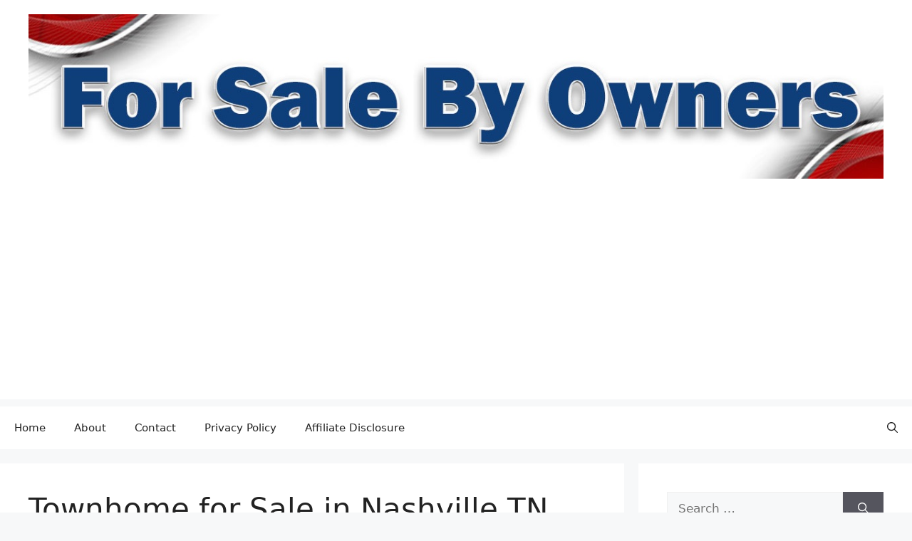

--- FILE ---
content_type: text/html; charset=UTF-8
request_url: https://www.forsalebyowners.org/townhome-for-sale-in-nashville-tn/
body_size: 22899
content:
<!DOCTYPE html>
<html dir="ltr" lang="en-US" prefix="og: https://ogp.me/ns#">
<head>
	<meta charset="UTF-8">
	<title>Townhome for Sale in Nashville TN - For Sale By Owner</title>

		<!-- All in One SEO 4.9.3 - aioseo.com -->
	<meta name="description" content="Townhome for Sale in Nashville TN As a resident of Nashville, TN, I had the opportunity to explore the townhome market and personally experience living in one. The townhome I had a chance to tour was located in a vibrant neighborhood and offered a range of amenities. Here is my in-depth overview of the townhome" />
	<meta name="robots" content="max-image-preview:large" />
	<meta name="author" content="Ron M"/>
	<link rel="canonical" href="https://www.forsalebyowners.org/townhome-for-sale-in-nashville-tn/" />
	<meta name="generator" content="All in One SEO (AIOSEO) 4.9.3" />

		<script async src="https://pagead2.googlesyndication.com/pagead/js/adsbygoogle.js?client=ca-pub-4242806112129574"
crossorigin="anonymous"></script>
<script async custom-element="amp-auto-ads"
        src="https://cdn.ampproject.org/v0/amp-auto-ads-0.1.js">
</script>
		<meta property="og:locale" content="en_US" />
		<meta property="og:site_name" content="For Sale By Owner -" />
		<meta property="og:type" content="article" />
		<meta property="og:title" content="Townhome for Sale in Nashville TN - For Sale By Owner" />
		<meta property="og:description" content="Townhome for Sale in Nashville TN As a resident of Nashville, TN, I had the opportunity to explore the townhome market and personally experience living in one. The townhome I had a chance to tour was located in a vibrant neighborhood and offered a range of amenities. Here is my in-depth overview of the townhome" />
		<meta property="og:url" content="https://www.forsalebyowners.org/townhome-for-sale-in-nashville-tn/" />
		<meta property="og:image" content="https://www.forsalebyowners.org/wp-content/uploads/2023/04/forsalebyowner.jpg" />
		<meta property="og:image:secure_url" content="https://www.forsalebyowners.org/wp-content/uploads/2023/04/forsalebyowner.jpg" />
		<meta property="article:published_time" content="2024-05-21T18:12:01+00:00" />
		<meta property="article:modified_time" content="2024-05-21T18:12:01+00:00" />
		<meta name="twitter:card" content="summary_large_image" />
		<meta name="twitter:title" content="Townhome for Sale in Nashville TN - For Sale By Owner" />
		<meta name="twitter:description" content="Townhome for Sale in Nashville TN As a resident of Nashville, TN, I had the opportunity to explore the townhome market and personally experience living in one. The townhome I had a chance to tour was located in a vibrant neighborhood and offered a range of amenities. Here is my in-depth overview of the townhome" />
		<meta name="twitter:image" content="https://www.forsalebyowners.org/wp-content/uploads/2023/04/forsalebyowner.jpg" />
		<script type="application/ld+json" class="aioseo-schema">
			{"@context":"https:\/\/schema.org","@graph":[{"@type":"BlogPosting","@id":"https:\/\/www.forsalebyowners.org\/townhome-for-sale-in-nashville-tn\/#blogposting","name":"Townhome for Sale in Nashville TN - For Sale By Owner","headline":"Townhome for Sale in Nashville TN","author":{"@id":"https:\/\/www.forsalebyowners.org\/author\/pnauth65gmail-com\/#author"},"publisher":{"@id":"https:\/\/www.forsalebyowners.org\/#organization"},"image":{"@type":"ImageObject","url":"https:\/\/www.forsalebyowners.org\/wp-content\/uploads\/2024\/05\/townhome-for-sale-in-nashville-tn.jpg","@id":"https:\/\/www.forsalebyowners.org\/townhome-for-sale-in-nashville-tn\/#articleImage"},"datePublished":"2024-05-21T14:12:01-04:00","dateModified":"2024-05-21T14:12:01-04:00","inLanguage":"en-US","mainEntityOfPage":{"@id":"https:\/\/www.forsalebyowners.org\/townhome-for-sale-in-nashville-tn\/#webpage"},"isPartOf":{"@id":"https:\/\/www.forsalebyowners.org\/townhome-for-sale-in-nashville-tn\/#webpage"},"articleSection":"Tiny Homes For Sale"},{"@type":"BreadcrumbList","@id":"https:\/\/www.forsalebyowners.org\/townhome-for-sale-in-nashville-tn\/#breadcrumblist","itemListElement":[{"@type":"ListItem","@id":"https:\/\/www.forsalebyowners.org#listItem","position":1,"name":"Home","item":"https:\/\/www.forsalebyowners.org","nextItem":{"@type":"ListItem","@id":"https:\/\/www.forsalebyowners.org\/category\/tiny-homes-for-sale\/#listItem","name":"Tiny Homes For Sale"}},{"@type":"ListItem","@id":"https:\/\/www.forsalebyowners.org\/category\/tiny-homes-for-sale\/#listItem","position":2,"name":"Tiny Homes For Sale","item":"https:\/\/www.forsalebyowners.org\/category\/tiny-homes-for-sale\/","nextItem":{"@type":"ListItem","@id":"https:\/\/www.forsalebyowners.org\/townhome-for-sale-in-nashville-tn\/#listItem","name":"Townhome for Sale in Nashville TN"},"previousItem":{"@type":"ListItem","@id":"https:\/\/www.forsalebyowners.org#listItem","name":"Home"}},{"@type":"ListItem","@id":"https:\/\/www.forsalebyowners.org\/townhome-for-sale-in-nashville-tn\/#listItem","position":3,"name":"Townhome for Sale in Nashville TN","previousItem":{"@type":"ListItem","@id":"https:\/\/www.forsalebyowners.org\/category\/tiny-homes-for-sale\/#listItem","name":"Tiny Homes For Sale"}}]},{"@type":"Organization","@id":"https:\/\/www.forsalebyowners.org\/#organization","name":"Real-Estate","url":"https:\/\/www.forsalebyowners.org\/","logo":{"@type":"ImageObject","url":"https:\/\/www.forsalebyowners.org\/wp-content\/uploads\/2023\/04\/forsalebyowner.jpg","@id":"https:\/\/www.forsalebyowners.org\/townhome-for-sale-in-nashville-tn\/#organizationLogo","width":1280,"height":246,"caption":"real-estate"},"image":{"@id":"https:\/\/www.forsalebyowners.org\/townhome-for-sale-in-nashville-tn\/#organizationLogo"}},{"@type":"Person","@id":"https:\/\/www.forsalebyowners.org\/author\/pnauth65gmail-com\/#author","url":"https:\/\/www.forsalebyowners.org\/author\/pnauth65gmail-com\/","name":"Ron M","image":{"@type":"ImageObject","@id":"https:\/\/www.forsalebyowners.org\/townhome-for-sale-in-nashville-tn\/#authorImage","url":"https:\/\/secure.gravatar.com\/avatar\/6c4976b9472e5de6fc2aab0cc037f1261aba7ea667e89eac536e8c71d4526ee7?s=96&d=mm&r=g","width":96,"height":96,"caption":"Ron M"}},{"@type":"WebPage","@id":"https:\/\/www.forsalebyowners.org\/townhome-for-sale-in-nashville-tn\/#webpage","url":"https:\/\/www.forsalebyowners.org\/townhome-for-sale-in-nashville-tn\/","name":"Townhome for Sale in Nashville TN - For Sale By Owner","description":"Townhome for Sale in Nashville TN As a resident of Nashville, TN, I had the opportunity to explore the townhome market and personally experience living in one. The townhome I had a chance to tour was located in a vibrant neighborhood and offered a range of amenities. Here is my in-depth overview of the townhome","inLanguage":"en-US","isPartOf":{"@id":"https:\/\/www.forsalebyowners.org\/#website"},"breadcrumb":{"@id":"https:\/\/www.forsalebyowners.org\/townhome-for-sale-in-nashville-tn\/#breadcrumblist"},"author":{"@id":"https:\/\/www.forsalebyowners.org\/author\/pnauth65gmail-com\/#author"},"creator":{"@id":"https:\/\/www.forsalebyowners.org\/author\/pnauth65gmail-com\/#author"},"datePublished":"2024-05-21T14:12:01-04:00","dateModified":"2024-05-21T14:12:01-04:00"},{"@type":"WebSite","@id":"https:\/\/www.forsalebyowners.org\/#website","url":"https:\/\/www.forsalebyowners.org\/","name":"Real-Estate","inLanguage":"en-US","publisher":{"@id":"https:\/\/www.forsalebyowners.org\/#organization"}}]}
		</script>
		<!-- All in One SEO -->

<meta name="viewport" content="width=device-width, initial-scale=1"><link rel='dns-prefetch' href='//stats.wp.com' />
<link rel="alternate" type="application/rss+xml" title="For Sale By Owner &raquo; Feed" href="https://www.forsalebyowners.org/feed/" />
<link rel="alternate" type="application/rss+xml" title="For Sale By Owner &raquo; Comments Feed" href="https://www.forsalebyowners.org/comments/feed/" />
<link rel="alternate" type="application/rss+xml" title="For Sale By Owner &raquo; Townhome for Sale in Nashville TN Comments Feed" href="https://www.forsalebyowners.org/townhome-for-sale-in-nashville-tn/feed/" />
<link rel="alternate" title="oEmbed (JSON)" type="application/json+oembed" href="https://www.forsalebyowners.org/wp-json/oembed/1.0/embed?url=https%3A%2F%2Fwww.forsalebyowners.org%2Ftownhome-for-sale-in-nashville-tn%2F" />
<link rel="alternate" title="oEmbed (XML)" type="text/xml+oembed" href="https://www.forsalebyowners.org/wp-json/oembed/1.0/embed?url=https%3A%2F%2Fwww.forsalebyowners.org%2Ftownhome-for-sale-in-nashville-tn%2F&#038;format=xml" />
<style id='wp-img-auto-sizes-contain-inline-css'>
img:is([sizes=auto i],[sizes^="auto," i]){contain-intrinsic-size:3000px 1500px}
/*# sourceURL=wp-img-auto-sizes-contain-inline-css */
</style>

<style id='wp-emoji-styles-inline-css'>

	img.wp-smiley, img.emoji {
		display: inline !important;
		border: none !important;
		box-shadow: none !important;
		height: 1em !important;
		width: 1em !important;
		margin: 0 0.07em !important;
		vertical-align: -0.1em !important;
		background: none !important;
		padding: 0 !important;
	}
/*# sourceURL=wp-emoji-styles-inline-css */
</style>
<link rel='stylesheet' id='wp-block-library-css' href='https://www.forsalebyowners.org/wp-includes/css/dist/block-library/style.min.css?ver=6.9' media='all' />
<style id='global-styles-inline-css'>
:root{--wp--preset--aspect-ratio--square: 1;--wp--preset--aspect-ratio--4-3: 4/3;--wp--preset--aspect-ratio--3-4: 3/4;--wp--preset--aspect-ratio--3-2: 3/2;--wp--preset--aspect-ratio--2-3: 2/3;--wp--preset--aspect-ratio--16-9: 16/9;--wp--preset--aspect-ratio--9-16: 9/16;--wp--preset--color--black: #000000;--wp--preset--color--cyan-bluish-gray: #abb8c3;--wp--preset--color--white: #ffffff;--wp--preset--color--pale-pink: #f78da7;--wp--preset--color--vivid-red: #cf2e2e;--wp--preset--color--luminous-vivid-orange: #ff6900;--wp--preset--color--luminous-vivid-amber: #fcb900;--wp--preset--color--light-green-cyan: #7bdcb5;--wp--preset--color--vivid-green-cyan: #00d084;--wp--preset--color--pale-cyan-blue: #8ed1fc;--wp--preset--color--vivid-cyan-blue: #0693e3;--wp--preset--color--vivid-purple: #9b51e0;--wp--preset--color--contrast: var(--contrast);--wp--preset--color--contrast-2: var(--contrast-2);--wp--preset--color--contrast-3: var(--contrast-3);--wp--preset--color--base: var(--base);--wp--preset--color--base-2: var(--base-2);--wp--preset--color--base-3: var(--base-3);--wp--preset--color--accent: var(--accent);--wp--preset--gradient--vivid-cyan-blue-to-vivid-purple: linear-gradient(135deg,rgb(6,147,227) 0%,rgb(155,81,224) 100%);--wp--preset--gradient--light-green-cyan-to-vivid-green-cyan: linear-gradient(135deg,rgb(122,220,180) 0%,rgb(0,208,130) 100%);--wp--preset--gradient--luminous-vivid-amber-to-luminous-vivid-orange: linear-gradient(135deg,rgb(252,185,0) 0%,rgb(255,105,0) 100%);--wp--preset--gradient--luminous-vivid-orange-to-vivid-red: linear-gradient(135deg,rgb(255,105,0) 0%,rgb(207,46,46) 100%);--wp--preset--gradient--very-light-gray-to-cyan-bluish-gray: linear-gradient(135deg,rgb(238,238,238) 0%,rgb(169,184,195) 100%);--wp--preset--gradient--cool-to-warm-spectrum: linear-gradient(135deg,rgb(74,234,220) 0%,rgb(151,120,209) 20%,rgb(207,42,186) 40%,rgb(238,44,130) 60%,rgb(251,105,98) 80%,rgb(254,248,76) 100%);--wp--preset--gradient--blush-light-purple: linear-gradient(135deg,rgb(255,206,236) 0%,rgb(152,150,240) 100%);--wp--preset--gradient--blush-bordeaux: linear-gradient(135deg,rgb(254,205,165) 0%,rgb(254,45,45) 50%,rgb(107,0,62) 100%);--wp--preset--gradient--luminous-dusk: linear-gradient(135deg,rgb(255,203,112) 0%,rgb(199,81,192) 50%,rgb(65,88,208) 100%);--wp--preset--gradient--pale-ocean: linear-gradient(135deg,rgb(255,245,203) 0%,rgb(182,227,212) 50%,rgb(51,167,181) 100%);--wp--preset--gradient--electric-grass: linear-gradient(135deg,rgb(202,248,128) 0%,rgb(113,206,126) 100%);--wp--preset--gradient--midnight: linear-gradient(135deg,rgb(2,3,129) 0%,rgb(40,116,252) 100%);--wp--preset--font-size--small: 13px;--wp--preset--font-size--medium: 20px;--wp--preset--font-size--large: 36px;--wp--preset--font-size--x-large: 42px;--wp--preset--spacing--20: 0.44rem;--wp--preset--spacing--30: 0.67rem;--wp--preset--spacing--40: 1rem;--wp--preset--spacing--50: 1.5rem;--wp--preset--spacing--60: 2.25rem;--wp--preset--spacing--70: 3.38rem;--wp--preset--spacing--80: 5.06rem;--wp--preset--shadow--natural: 6px 6px 9px rgba(0, 0, 0, 0.2);--wp--preset--shadow--deep: 12px 12px 50px rgba(0, 0, 0, 0.4);--wp--preset--shadow--sharp: 6px 6px 0px rgba(0, 0, 0, 0.2);--wp--preset--shadow--outlined: 6px 6px 0px -3px rgb(255, 255, 255), 6px 6px rgb(0, 0, 0);--wp--preset--shadow--crisp: 6px 6px 0px rgb(0, 0, 0);}:where(.is-layout-flex){gap: 0.5em;}:where(.is-layout-grid){gap: 0.5em;}body .is-layout-flex{display: flex;}.is-layout-flex{flex-wrap: wrap;align-items: center;}.is-layout-flex > :is(*, div){margin: 0;}body .is-layout-grid{display: grid;}.is-layout-grid > :is(*, div){margin: 0;}:where(.wp-block-columns.is-layout-flex){gap: 2em;}:where(.wp-block-columns.is-layout-grid){gap: 2em;}:where(.wp-block-post-template.is-layout-flex){gap: 1.25em;}:where(.wp-block-post-template.is-layout-grid){gap: 1.25em;}.has-black-color{color: var(--wp--preset--color--black) !important;}.has-cyan-bluish-gray-color{color: var(--wp--preset--color--cyan-bluish-gray) !important;}.has-white-color{color: var(--wp--preset--color--white) !important;}.has-pale-pink-color{color: var(--wp--preset--color--pale-pink) !important;}.has-vivid-red-color{color: var(--wp--preset--color--vivid-red) !important;}.has-luminous-vivid-orange-color{color: var(--wp--preset--color--luminous-vivid-orange) !important;}.has-luminous-vivid-amber-color{color: var(--wp--preset--color--luminous-vivid-amber) !important;}.has-light-green-cyan-color{color: var(--wp--preset--color--light-green-cyan) !important;}.has-vivid-green-cyan-color{color: var(--wp--preset--color--vivid-green-cyan) !important;}.has-pale-cyan-blue-color{color: var(--wp--preset--color--pale-cyan-blue) !important;}.has-vivid-cyan-blue-color{color: var(--wp--preset--color--vivid-cyan-blue) !important;}.has-vivid-purple-color{color: var(--wp--preset--color--vivid-purple) !important;}.has-black-background-color{background-color: var(--wp--preset--color--black) !important;}.has-cyan-bluish-gray-background-color{background-color: var(--wp--preset--color--cyan-bluish-gray) !important;}.has-white-background-color{background-color: var(--wp--preset--color--white) !important;}.has-pale-pink-background-color{background-color: var(--wp--preset--color--pale-pink) !important;}.has-vivid-red-background-color{background-color: var(--wp--preset--color--vivid-red) !important;}.has-luminous-vivid-orange-background-color{background-color: var(--wp--preset--color--luminous-vivid-orange) !important;}.has-luminous-vivid-amber-background-color{background-color: var(--wp--preset--color--luminous-vivid-amber) !important;}.has-light-green-cyan-background-color{background-color: var(--wp--preset--color--light-green-cyan) !important;}.has-vivid-green-cyan-background-color{background-color: var(--wp--preset--color--vivid-green-cyan) !important;}.has-pale-cyan-blue-background-color{background-color: var(--wp--preset--color--pale-cyan-blue) !important;}.has-vivid-cyan-blue-background-color{background-color: var(--wp--preset--color--vivid-cyan-blue) !important;}.has-vivid-purple-background-color{background-color: var(--wp--preset--color--vivid-purple) !important;}.has-black-border-color{border-color: var(--wp--preset--color--black) !important;}.has-cyan-bluish-gray-border-color{border-color: var(--wp--preset--color--cyan-bluish-gray) !important;}.has-white-border-color{border-color: var(--wp--preset--color--white) !important;}.has-pale-pink-border-color{border-color: var(--wp--preset--color--pale-pink) !important;}.has-vivid-red-border-color{border-color: var(--wp--preset--color--vivid-red) !important;}.has-luminous-vivid-orange-border-color{border-color: var(--wp--preset--color--luminous-vivid-orange) !important;}.has-luminous-vivid-amber-border-color{border-color: var(--wp--preset--color--luminous-vivid-amber) !important;}.has-light-green-cyan-border-color{border-color: var(--wp--preset--color--light-green-cyan) !important;}.has-vivid-green-cyan-border-color{border-color: var(--wp--preset--color--vivid-green-cyan) !important;}.has-pale-cyan-blue-border-color{border-color: var(--wp--preset--color--pale-cyan-blue) !important;}.has-vivid-cyan-blue-border-color{border-color: var(--wp--preset--color--vivid-cyan-blue) !important;}.has-vivid-purple-border-color{border-color: var(--wp--preset--color--vivid-purple) !important;}.has-vivid-cyan-blue-to-vivid-purple-gradient-background{background: var(--wp--preset--gradient--vivid-cyan-blue-to-vivid-purple) !important;}.has-light-green-cyan-to-vivid-green-cyan-gradient-background{background: var(--wp--preset--gradient--light-green-cyan-to-vivid-green-cyan) !important;}.has-luminous-vivid-amber-to-luminous-vivid-orange-gradient-background{background: var(--wp--preset--gradient--luminous-vivid-amber-to-luminous-vivid-orange) !important;}.has-luminous-vivid-orange-to-vivid-red-gradient-background{background: var(--wp--preset--gradient--luminous-vivid-orange-to-vivid-red) !important;}.has-very-light-gray-to-cyan-bluish-gray-gradient-background{background: var(--wp--preset--gradient--very-light-gray-to-cyan-bluish-gray) !important;}.has-cool-to-warm-spectrum-gradient-background{background: var(--wp--preset--gradient--cool-to-warm-spectrum) !important;}.has-blush-light-purple-gradient-background{background: var(--wp--preset--gradient--blush-light-purple) !important;}.has-blush-bordeaux-gradient-background{background: var(--wp--preset--gradient--blush-bordeaux) !important;}.has-luminous-dusk-gradient-background{background: var(--wp--preset--gradient--luminous-dusk) !important;}.has-pale-ocean-gradient-background{background: var(--wp--preset--gradient--pale-ocean) !important;}.has-electric-grass-gradient-background{background: var(--wp--preset--gradient--electric-grass) !important;}.has-midnight-gradient-background{background: var(--wp--preset--gradient--midnight) !important;}.has-small-font-size{font-size: var(--wp--preset--font-size--small) !important;}.has-medium-font-size{font-size: var(--wp--preset--font-size--medium) !important;}.has-large-font-size{font-size: var(--wp--preset--font-size--large) !important;}.has-x-large-font-size{font-size: var(--wp--preset--font-size--x-large) !important;}
/*# sourceURL=global-styles-inline-css */
</style>

<style id='classic-theme-styles-inline-css'>
/*! This file is auto-generated */
.wp-block-button__link{color:#fff;background-color:#32373c;border-radius:9999px;box-shadow:none;text-decoration:none;padding:calc(.667em + 2px) calc(1.333em + 2px);font-size:1.125em}.wp-block-file__button{background:#32373c;color:#fff;text-decoration:none}
/*# sourceURL=/wp-includes/css/classic-themes.min.css */
</style>
<link rel='stylesheet' id='generate-comments-css' href='https://www.forsalebyowners.org/wp-content/themes/generatepress/assets/css/components/comments.min.css?ver=3.6.0' media='all' />
<link rel='stylesheet' id='generate-style-css' href='https://www.forsalebyowners.org/wp-content/themes/generatepress/assets/css/main.min.css?ver=3.6.0' media='all' />
<style id='generate-style-inline-css'>
body{background-color:var(--base-2);color:var(--contrast);}a{color:var(--accent);}a{text-decoration:underline;}.entry-title a, .site-branding a, a.button, .wp-block-button__link, .main-navigation a{text-decoration:none;}a:hover, a:focus, a:active{color:var(--contrast);}.grid-container{max-width:2000px;}.wp-block-group__inner-container{max-width:2000px;margin-left:auto;margin-right:auto;}:root{--contrast:#222222;--contrast-2:#575760;--contrast-3:#b2b2be;--base:#f0f0f0;--base-2:#f7f8f9;--base-3:#ffffff;--accent:#1e73be;}:root .has-contrast-color{color:var(--contrast);}:root .has-contrast-background-color{background-color:var(--contrast);}:root .has-contrast-2-color{color:var(--contrast-2);}:root .has-contrast-2-background-color{background-color:var(--contrast-2);}:root .has-contrast-3-color{color:var(--contrast-3);}:root .has-contrast-3-background-color{background-color:var(--contrast-3);}:root .has-base-color{color:var(--base);}:root .has-base-background-color{background-color:var(--base);}:root .has-base-2-color{color:var(--base-2);}:root .has-base-2-background-color{background-color:var(--base-2);}:root .has-base-3-color{color:var(--base-3);}:root .has-base-3-background-color{background-color:var(--base-3);}:root .has-accent-color{color:var(--accent);}:root .has-accent-background-color{background-color:var(--accent);}.gp-modal:not(.gp-modal--open):not(.gp-modal--transition){display:none;}.gp-modal--transition:not(.gp-modal--open){pointer-events:none;}.gp-modal-overlay:not(.gp-modal-overlay--open):not(.gp-modal--transition){display:none;}.gp-modal__overlay{display:none;position:fixed;top:0;left:0;right:0;bottom:0;background:rgba(0,0,0,0.2);display:flex;justify-content:center;align-items:center;z-index:10000;backdrop-filter:blur(3px);transition:opacity 500ms ease;opacity:0;}.gp-modal--open:not(.gp-modal--transition) .gp-modal__overlay{opacity:1;}.gp-modal__container{max-width:100%;max-height:100vh;transform:scale(0.9);transition:transform 500ms ease;padding:0 10px;}.gp-modal--open:not(.gp-modal--transition) .gp-modal__container{transform:scale(1);}.search-modal-fields{display:flex;}.gp-search-modal .gp-modal__overlay{align-items:flex-start;padding-top:25vh;background:var(--gp-search-modal-overlay-bg-color);}.search-modal-form{width:500px;max-width:100%;background-color:var(--gp-search-modal-bg-color);color:var(--gp-search-modal-text-color);}.search-modal-form .search-field, .search-modal-form .search-field:focus{width:100%;height:60px;background-color:transparent;border:0;appearance:none;color:currentColor;}.search-modal-fields button, .search-modal-fields button:active, .search-modal-fields button:focus, .search-modal-fields button:hover{background-color:transparent;border:0;color:currentColor;width:60px;}.top-bar{background-color:#636363;color:#ffffff;}.top-bar a{color:#ffffff;}.top-bar a:hover{color:#303030;}.site-header{background-color:var(--base-3);}.main-title a,.main-title a:hover{color:var(--contrast);}.site-description{color:var(--contrast-2);}.mobile-menu-control-wrapper .menu-toggle,.mobile-menu-control-wrapper .menu-toggle:hover,.mobile-menu-control-wrapper .menu-toggle:focus,.has-inline-mobile-toggle #site-navigation.toggled{background-color:rgba(0, 0, 0, 0.02);}.main-navigation,.main-navigation ul ul{background-color:var(--base-3);}.main-navigation .main-nav ul li a, .main-navigation .menu-toggle, .main-navigation .menu-bar-items{color:var(--contrast);}.main-navigation .main-nav ul li:not([class*="current-menu-"]):hover > a, .main-navigation .main-nav ul li:not([class*="current-menu-"]):focus > a, .main-navigation .main-nav ul li.sfHover:not([class*="current-menu-"]) > a, .main-navigation .menu-bar-item:hover > a, .main-navigation .menu-bar-item.sfHover > a{color:var(--accent);}button.menu-toggle:hover,button.menu-toggle:focus{color:var(--contrast);}.main-navigation .main-nav ul li[class*="current-menu-"] > a{color:var(--accent);}.navigation-search input[type="search"],.navigation-search input[type="search"]:active, .navigation-search input[type="search"]:focus, .main-navigation .main-nav ul li.search-item.active > a, .main-navigation .menu-bar-items .search-item.active > a{color:var(--accent);}.main-navigation ul ul{background-color:var(--base);}.separate-containers .inside-article, .separate-containers .comments-area, .separate-containers .page-header, .one-container .container, .separate-containers .paging-navigation, .inside-page-header{background-color:var(--base-3);}.entry-title a{color:var(--contrast);}.entry-title a:hover{color:var(--contrast-2);}.entry-meta{color:var(--contrast-2);}.sidebar .widget{background-color:var(--base-3);}.footer-widgets{background-color:var(--base-3);}.site-info{background-color:var(--base-3);}input[type="text"],input[type="email"],input[type="url"],input[type="password"],input[type="search"],input[type="tel"],input[type="number"],textarea,select{color:var(--contrast);background-color:var(--base-2);border-color:var(--base);}input[type="text"]:focus,input[type="email"]:focus,input[type="url"]:focus,input[type="password"]:focus,input[type="search"]:focus,input[type="tel"]:focus,input[type="number"]:focus,textarea:focus,select:focus{color:var(--contrast);background-color:var(--base-2);border-color:var(--contrast-3);}button,html input[type="button"],input[type="reset"],input[type="submit"],a.button,a.wp-block-button__link:not(.has-background){color:#ffffff;background-color:#55555e;}button:hover,html input[type="button"]:hover,input[type="reset"]:hover,input[type="submit"]:hover,a.button:hover,button:focus,html input[type="button"]:focus,input[type="reset"]:focus,input[type="submit"]:focus,a.button:focus,a.wp-block-button__link:not(.has-background):active,a.wp-block-button__link:not(.has-background):focus,a.wp-block-button__link:not(.has-background):hover{color:#ffffff;background-color:#3f4047;}a.generate-back-to-top{background-color:rgba( 0,0,0,0.4 );color:#ffffff;}a.generate-back-to-top:hover,a.generate-back-to-top:focus{background-color:rgba( 0,0,0,0.6 );color:#ffffff;}:root{--gp-search-modal-bg-color:var(--base-3);--gp-search-modal-text-color:var(--contrast);--gp-search-modal-overlay-bg-color:rgba(0,0,0,0.2);}@media (max-width:768px){.main-navigation .menu-bar-item:hover > a, .main-navigation .menu-bar-item.sfHover > a{background:none;color:var(--contrast);}}.inside-top-bar.grid-container{max-width:2080px;}.inside-header.grid-container{max-width:2080px;}.site-main .wp-block-group__inner-container{padding:40px;}.separate-containers .paging-navigation{padding-top:20px;padding-bottom:20px;}.entry-content .alignwide, body:not(.no-sidebar) .entry-content .alignfull{margin-left:-40px;width:calc(100% + 80px);max-width:calc(100% + 80px);}.rtl .menu-item-has-children .dropdown-menu-toggle{padding-left:20px;}.rtl .main-navigation .main-nav ul li.menu-item-has-children > a{padding-right:20px;}.footer-widgets-container.grid-container{max-width:2080px;}.inside-site-info.grid-container{max-width:2080px;}@media (max-width:768px){.separate-containers .inside-article, .separate-containers .comments-area, .separate-containers .page-header, .separate-containers .paging-navigation, .one-container .site-content, .inside-page-header{padding:30px;}.site-main .wp-block-group__inner-container{padding:30px;}.inside-top-bar{padding-right:30px;padding-left:30px;}.inside-header{padding-right:30px;padding-left:30px;}.widget-area .widget{padding-top:30px;padding-right:30px;padding-bottom:30px;padding-left:30px;}.footer-widgets-container{padding-top:30px;padding-right:30px;padding-bottom:30px;padding-left:30px;}.inside-site-info{padding-right:30px;padding-left:30px;}.entry-content .alignwide, body:not(.no-sidebar) .entry-content .alignfull{margin-left:-30px;width:calc(100% + 60px);max-width:calc(100% + 60px);}.one-container .site-main .paging-navigation{margin-bottom:20px;}}/* End cached CSS */.is-right-sidebar{width:30%;}.is-left-sidebar{width:30%;}.site-content .content-area{width:70%;}@media (max-width:768px){.main-navigation .menu-toggle,.sidebar-nav-mobile:not(#sticky-placeholder){display:block;}.main-navigation ul,.gen-sidebar-nav,.main-navigation:not(.slideout-navigation):not(.toggled) .main-nav > ul,.has-inline-mobile-toggle #site-navigation .inside-navigation > *:not(.navigation-search):not(.main-nav){display:none;}.nav-align-right .inside-navigation,.nav-align-center .inside-navigation{justify-content:space-between;}}
/*# sourceURL=generate-style-inline-css */
</style>
<link rel="https://api.w.org/" href="https://www.forsalebyowners.org/wp-json/" /><link rel="alternate" title="JSON" type="application/json" href="https://www.forsalebyowners.org/wp-json/wp/v2/posts/997" /><link rel="EditURI" type="application/rsd+xml" title="RSD" href="https://www.forsalebyowners.org/xmlrpc.php?rsd" />
<meta name="generator" content="WordPress 6.9" />
<link rel='shortlink' href='https://www.forsalebyowners.org/?p=997' />
	<style>img#wpstats{display:none}</style>
				<style id="wp-custom-css">
			.amazon-flex-row {
    display: flex;
    align-items: flex-start;
    gap: 20px;
    margin-bottom: 25px;
}

.amazon-thumb-left {
    flex: 0 0 300px;
    max-width: 300px;
}

.amazon-thumb-img {
    width: 100%;
    height: auto;
    object-fit: cover;
    border-radius: 6px;
    display: block;
}

.amazon-content-right {
    flex: 1;
}		</style>
		</head>

<body class="wp-singular post-template post-template-Default single single-post postid-997 single-format-standard wp-custom-logo wp-embed-responsive wp-theme-generatepress right-sidebar nav-below-header separate-containers header-aligned-left dropdown-hover" itemtype="https://schema.org/Blog" itemscope>
	<a class="screen-reader-text skip-link" href="#content" title="Skip to content">Skip to content</a>		<header class="site-header" id="masthead" aria-label="Site"  itemtype="https://schema.org/WPHeader" itemscope>
			<div class="inside-header grid-container">
				<div class="site-logo">
					<a href="https://www.forsalebyowners.org/" rel="home">
						<img  class="header-image is-logo-image" alt="For Sale By Owner" src="https://www.forsalebyowners.org/wp-content/uploads/2023/04/forsalebyowner.jpg" width="1280" height="246" />
					</a>
				</div>			</div>
		</header>
				<nav class="main-navigation grid-container has-menu-bar-items sub-menu-right" id="site-navigation" aria-label="Primary"  itemtype="https://schema.org/SiteNavigationElement" itemscope>
			<div class="inside-navigation grid-container">
								<button class="menu-toggle" aria-controls="primary-menu" aria-expanded="false">
					<span class="gp-icon icon-menu-bars"><svg viewBox="0 0 512 512" aria-hidden="true" xmlns="http://www.w3.org/2000/svg" width="1em" height="1em"><path d="M0 96c0-13.255 10.745-24 24-24h464c13.255 0 24 10.745 24 24s-10.745 24-24 24H24c-13.255 0-24-10.745-24-24zm0 160c0-13.255 10.745-24 24-24h464c13.255 0 24 10.745 24 24s-10.745 24-24 24H24c-13.255 0-24-10.745-24-24zm0 160c0-13.255 10.745-24 24-24h464c13.255 0 24 10.745 24 24s-10.745 24-24 24H24c-13.255 0-24-10.745-24-24z" /></svg><svg viewBox="0 0 512 512" aria-hidden="true" xmlns="http://www.w3.org/2000/svg" width="1em" height="1em"><path d="M71.029 71.029c9.373-9.372 24.569-9.372 33.942 0L256 222.059l151.029-151.03c9.373-9.372 24.569-9.372 33.942 0 9.372 9.373 9.372 24.569 0 33.942L289.941 256l151.03 151.029c9.372 9.373 9.372 24.569 0 33.942-9.373 9.372-24.569 9.372-33.942 0L256 289.941l-151.029 151.03c-9.373 9.372-24.569 9.372-33.942 0-9.372-9.373-9.372-24.569 0-33.942L222.059 256 71.029 104.971c-9.372-9.373-9.372-24.569 0-33.942z" /></svg></span><span class="mobile-menu">Menu</span>				</button>
				<div id="primary-menu" class="main-nav"><ul id="menu-menu1" class=" menu sf-menu"><li id="menu-item-29" class="menu-item menu-item-type-custom menu-item-object-custom menu-item-home menu-item-29"><a href="https://www.forsalebyowners.org">Home</a></li>
<li id="menu-item-24" class="menu-item menu-item-type-post_type menu-item-object-page menu-item-24"><a href="https://www.forsalebyowners.org/about/">About</a></li>
<li id="menu-item-23" class="menu-item menu-item-type-post_type menu-item-object-page menu-item-23"><a href="https://www.forsalebyowners.org/contact/">Contact</a></li>
<li id="menu-item-21" class="menu-item menu-item-type-post_type menu-item-object-page menu-item-privacy-policy menu-item-21"><a rel="privacy-policy" href="https://www.forsalebyowners.org/privacy-policy/">Privacy Policy</a></li>
<li id="menu-item-22" class="menu-item menu-item-type-post_type menu-item-object-page menu-item-22"><a href="https://www.forsalebyowners.org/affiliate-disclosure/">Affiliate Disclosure</a></li>
</ul></div><div class="menu-bar-items">	<span class="menu-bar-item">
		<a href="#" role="button" aria-label="Open search" aria-haspopup="dialog" aria-controls="gp-search" data-gpmodal-trigger="gp-search"><span class="gp-icon icon-search"><svg viewBox="0 0 512 512" aria-hidden="true" xmlns="http://www.w3.org/2000/svg" width="1em" height="1em"><path fill-rule="evenodd" clip-rule="evenodd" d="M208 48c-88.366 0-160 71.634-160 160s71.634 160 160 160 160-71.634 160-160S296.366 48 208 48zM0 208C0 93.125 93.125 0 208 0s208 93.125 208 208c0 48.741-16.765 93.566-44.843 129.024l133.826 134.018c9.366 9.379 9.355 24.575-.025 33.941-9.379 9.366-24.575 9.355-33.941-.025L337.238 370.987C301.747 399.167 256.839 416 208 416 93.125 416 0 322.875 0 208z" /></svg><svg viewBox="0 0 512 512" aria-hidden="true" xmlns="http://www.w3.org/2000/svg" width="1em" height="1em"><path d="M71.029 71.029c9.373-9.372 24.569-9.372 33.942 0L256 222.059l151.029-151.03c9.373-9.372 24.569-9.372 33.942 0 9.372 9.373 9.372 24.569 0 33.942L289.941 256l151.03 151.029c9.372 9.373 9.372 24.569 0 33.942-9.373 9.372-24.569 9.372-33.942 0L256 289.941l-151.029 151.03c-9.373 9.372-24.569 9.372-33.942 0-9.372-9.373-9.372-24.569 0-33.942L222.059 256 71.029 104.971c-9.372-9.373-9.372-24.569 0-33.942z" /></svg></span></a>
	</span>
	</div>			</div>
		</nav>
		
	<div class="site grid-container container hfeed" id="page">
				<div class="site-content" id="content">
			
	<div class="content-area" id="primary">
		<main class="site-main" id="main">
			
<article id="post-997" class="post-997 post type-post status-publish format-standard hentry category-tiny-homes-for-sale" itemtype="https://schema.org/CreativeWork" itemscope>
	<div class="inside-article">
					<header class="entry-header">
				<h1 class="entry-title" itemprop="headline">Townhome for Sale in Nashville TN</h1>		<div class="entry-meta">
			<span class="posted-on"><time class="entry-date published" datetime="2024-05-21T14:12:01-04:00" itemprop="datePublished">21 May 2024</time></span> <span class="byline">by <span class="author vcard" itemprop="author" itemtype="https://schema.org/Person" itemscope><a class="url fn n" href="https://www.forsalebyowners.org/author/pnauth65gmail-com/" title="View all posts by Ron M" rel="author" itemprop="url"><span class="author-name" itemprop="name">Ron M</span></a></span></span> 		</div>
					</header>
			
		<div class="entry-content" itemprop="text">
			<p><img decoding="async" class="aligncenter" src="https://www.forsalebyowners.org/wp-content/uploads/2024/05/townhome-for-sale-in-nashville-tn.jpg" alt="Townhome for Sale in Nashville TN" /></p>
<p><h2>Townhome for Sale in Nashville TN</h2>
</p>
<p>As a resident of Nashville, TN, I had the opportunity to explore the townhome market and personally experience living in one. The townhome I had a chance to tour was located in a vibrant neighborhood and offered a range of amenities. Here is my in-depth overview of the townhome for sale.</p>
<p><h3>Detailed Explanation</h3>
</p>
<p>The townhome for sale is a two-story property with a contemporary design. It features spacious rooms, modern fixtures, and high-quality finishes throughout. The layout is well-planned, providing ample living space for individuals and families alike. Its prime location in Nashville offers easy access to amenities such as restaurants, shopping centers, and parks.</p>
<p><h3>Pros and Cons</h3>
</p>
<ul>
<li><strong>Pros:</strong></li>
<ul>
<li>Great location in a vibrant neighborhood.</li>
<li>Modern and stylish design.</li>
<li>Spacious rooms with high-quality finishes.</li>
<li>Close proximity to amenities.</li>
<li>Well-maintained community with shared facilities.</li>
</ul>
<li><strong>Cons:</strong></li>
<ul>
<li>Potential noise from neighbors due to close proximity.</li>
<li>Limited outdoor space compared to single-family homes.</li>
<li>Homeowners association fees may apply.</li>
<li>Parking availability could be limited.</li>
</ul>
</ul>
<p><h3>Expert Opinions</h3>
</p>
<blockquote><p>
  &#8220;The townhome market in Nashville has been experiencing steady growth, with demand from both young professionals and families. These properties offer a blend of convenience, affordability, and low maintenance compared to single-family homes.&#8221; &#8211; Real Estate Expert A</p></blockquote>
<blockquote><p>
  &#8220;Townhomes provide an excellent opportunity for homeowners to enjoy a sense of community while still maintaining their privacy. The shared amenities and close-knit neighborhoods are attractive to many buyers.&#8221; &#8211; Real Estate Expert B</p></blockquote>
<p><h3>Comparison</h3>
</p>
<table>
<tr>
<th></th>
<th>Townhome</th>
<th>Single-Family Home</th>
</tr>
<tr>
<td>Outdoor Space</td>
<td>Smaller outdoor space compared to single-family homes.</td>
<td>Larger outdoor space.</td>
</tr>
<tr>
<td>Maintenance</td>
<td>Lower maintenance required due to shared responsibilities.</td>
<td>Homeowner is responsible for all maintenance.</td>
</tr>
<tr>
<td>Community</td>
<td>Townhomes often offer shared amenities and a sense of community.</td>
<td>Depends on the neighborhood.</td>
</tr>
<tr>
<td>Privacy</td>
<td>Less privacy due to proximity to neighbors.</td>
<td>More privacy.</td>
</tr>
</table>
<p><h3>User Experiences</h3>
</p>
<p>User A:</p>
<blockquote><p>&#8220;Living in the townhome has been a fantastic experience for my family. We love the convenience of being close to downtown Nashville and having access to shared facilities like the pool and gym. The layout of our townhome provides plenty of space for us, and the modern finishes make it feel luxurious.&#8221;</p></blockquote>
<p>User B:</p>
<blockquote><p>&#8220;I enjoy the sense of community that comes with living in a townhome. I&#8217;ve made great friends with my neighbors, and we often organize social events together. The location is perfect for me, with easy access to a wide variety of restaurants and entertainment options.&#8221;</p></blockquote>
<p><h3>Ratings</h3>
</p>
<blockquote><p>
  &#8220;Townhomes in Nashville consistently receive positive ratings due to their desirable locations, modern designs, and shared amenities. Residents appreciate the convenience and sense of community these properties offer.&#8221; &#8211; Real Estate Reviewer A</p></blockquote>
<blockquote><p>
  &#8220;While some individuals prefer detached single-family homes, townhomes have become increasingly popular for their affordability and low maintenance. They provide a great housing option for those who want a balance between privacy and community.&#8221; &#8211; Real Estate Reviewer B</p></blockquote>
<p><h3>User Reviews</h3>
</p>
<p>Review 1:</p>
<blockquote><p>&#8220;I absolutely love my townhome. The location is unbeatable, and the amenities provided are top-notch. The interior design is sleek, and the floor plan is perfect for hosting guests. The community events organized by the homeowners association have allowed me to meet new people and make lasting friendships.&#8221;</p></blockquote>
<p>Review 2:</p>
<blockquote><p>&#8220;The townhome I purchased exceeded my expectations. The open concept layout gives a spacious feel, and the high-quality finishes truly elevate the living experience. I appreciate the low maintenance aspect of townhome living as it allows me to focus on other aspects of my life.&#8221;</p></blockquote>
<p><h3>Recommendations</h3>
</p>
<ul>
<li>Consider your lifestyle and needs when deciding on a townhome or other housing options.</li>
<li>Research the neighborhood and amenities offered in the townhome community.</li>
<li>Take into account any additional fees, such as homeowners association fees, when budgeting for a townhome.</li>
<li>Visit the townhome and take note of the layout, finishes, and overall condition before making a decision.</li>
<li>Consult with a real estate agent or expert to get detailed information and guidance on the townhome market in Nashville.</li>
</ul>
<div style="clear:both; margin-top:0em; margin-bottom:1em;"><a href="https://www.forsalebyowners.org/tiny-house-for-sale-in-east-tennessee/" target="_blank" rel="dofollow" class="ue58f653550731757062cdfb9564f0763"><!-- INLINE RELATED POSTS 1/3 //--><style> .ue58f653550731757062cdfb9564f0763 { padding:0px; margin: 0; padding-top:1em!important; padding-bottom:1em!important; width:100%; display: block; font-weight:bold; background-color:#eaeaea; border:0!important; border-left:4px solid #34495E!important; text-decoration:none; } .ue58f653550731757062cdfb9564f0763:active, .ue58f653550731757062cdfb9564f0763:hover { opacity: 1; transition: opacity 250ms; webkit-transition: opacity 250ms; text-decoration:none; } .ue58f653550731757062cdfb9564f0763 { transition: background-color 250ms; webkit-transition: background-color 250ms; opacity: 1; transition: opacity 250ms; webkit-transition: opacity 250ms; } .ue58f653550731757062cdfb9564f0763 .ctaText { font-weight:bold; color:#464646; text-decoration:none; font-size: 16px; } .ue58f653550731757062cdfb9564f0763 .postTitle { color:#000000; text-decoration: underline!important; font-size: 16px; } .ue58f653550731757062cdfb9564f0763:hover .postTitle { text-decoration: underline!important; } </style><div style="padding-left:1em; padding-right:1em;"><span class="ctaText">See also</span>&nbsp; <span class="postTitle">tiny house for sale in east tennessee</span></div></a></div><p><h3>Additional Use Cases</h3>
</p>
<p>In addition to being a great residential option, townhomes in Nashville can serve as investment properties for individuals seeking rental income. The high demand for rental properties in the city makes townhomes a lucrative investment opportunity.</p>
<p><h3>Tips and Tricks</h3>
</p>
<ul>
<li>Engage with the townhome community by attending social events and participating in neighborhood activities.</li>
<li>Take advantage of the shared amenities offered, such as pools, gyms, and communal spaces.</li>
<li>Stay informed about any updates or changes to homeowners association rules and regulations.</li>
<li>Create a friendly and respectful relationship with your neighbors for a harmonious living environment.</li>
<li>Consider the long-term potential of the townhome you are interested in, including potential resale value and appreciation.</li>
</ul>
<div style="clear:both; margin-top:0em; margin-bottom:1em;"><a href="https://www.forsalebyowners.org/townhouses-for-sale-melbourne-fl/" target="_blank" rel="dofollow" class="u0c20c0c418caa46de1d3e05a9af52187"><!-- INLINE RELATED POSTS 2/3 //--><style> .u0c20c0c418caa46de1d3e05a9af52187 { padding:0px; margin: 0; padding-top:1em!important; padding-bottom:1em!important; width:100%; display: block; font-weight:bold; background-color:#eaeaea; border:0!important; border-left:4px solid #34495E!important; text-decoration:none; } .u0c20c0c418caa46de1d3e05a9af52187:active, .u0c20c0c418caa46de1d3e05a9af52187:hover { opacity: 1; transition: opacity 250ms; webkit-transition: opacity 250ms; text-decoration:none; } .u0c20c0c418caa46de1d3e05a9af52187 { transition: background-color 250ms; webkit-transition: background-color 250ms; opacity: 1; transition: opacity 250ms; webkit-transition: opacity 250ms; } .u0c20c0c418caa46de1d3e05a9af52187 .ctaText { font-weight:bold; color:#464646; text-decoration:none; font-size: 16px; } .u0c20c0c418caa46de1d3e05a9af52187 .postTitle { color:#000000; text-decoration: underline!important; font-size: 16px; } .u0c20c0c418caa46de1d3e05a9af52187:hover .postTitle { text-decoration: underline!important; } </style><div style="padding-left:1em; padding-right:1em;"><span class="ctaText">See also</span>&nbsp; <span class="postTitle">Townhouses for Sale Melbourne FL</span></div></a></div><p><h3>Common Issues</h3>
</p>
<p>Some common issues associated with townhomes include:</p>
<ol>
<li>Noise from neighbors due to shared walls or proximity</li>
<li>Parking availability or restrictions</li>
<li>Limited outdoor space compared to single-family homes</li>
<li>Homeowners association fees and rules</li>
</ol>
<p><h3>Expectations</h3>
</p>
<p>When purchasing a townhome in Nashville, you can expect:</p>
<ul>
<li>A vibrant neighborhood with easy access to amenities</li>
<li>A well-designed property with modern finishes</li>
<li>A sense of community and shared amenities</li>
<li>Some potential noise from neighbors and limited outdoor space compared to single-family homes</li>
<li>Consideration of homeowners association fees and rules</li>
</ul>
<p><h3>User Feedback</h3>
</p>
<p>Users have provided positive feedback on the townhome experience, emphasizing the convenience, community aspect, and modern design. Some users have expressed concerns about potential noise and limited outdoor space but appreciate the overall benefits that townhome living offers.</p>
<p><h3>Historical Context</h3>
</p>
<p>The popularity of townhomes in Nashville has grown steadily over the years, as more individuals and families seek affordable and low-maintenance housing options. The city&#8217;s rapid development and increasing demand for housing have contributed to the rise in townhome construction.</p>
<p><h3>FAQs</h3>
</p>
<ol>
<li><strong>Q: Are townhomes more affordable than single-family homes?</strong></li>
<p><strong>A:</strong> In general, townhomes tend to be more affordable than single-family homes due to their smaller size and shared expenses.</p>
<li><strong>Q: What amenities are typically offered in townhome communities?</strong></li>
<p><strong>A:</strong> Townhome communities often offer amenities such as pools, gyms, clubhouse facilities, and landscaped common areas.</p>
<li><strong>Q: Are townhomes suitable for families with children?</strong></li>
<p><strong>A:</strong> Yes, townhomes can be suitable for families with children. Many townhome communities offer family-friendly amenities and are located in neighborhoods with good schools.</p>
<li><strong>Q: Do townhome communities have homeowners associations?</strong></li>
<p><strong>A:</strong> Yes, most townhome communities have homeowners associations that oversee the maintenance of shared facilities and enforce community rules.</p>
<li><strong>Q: Can I make modifications to the interior of a townhome?</strong></li>
<p><strong>A:</strong> The ability to make modifications to the interior of a townhome may vary depending on the community&#8217;s rules and regulations. It is advisable to consult with the homeowners association before undertaking any major renovations.</p>
<li><strong>Q: Are there any tax benefits to owning a townhome?</strong></li>
<p><strong>A:</strong> Consult with a tax professional to determine if there are any specific tax benefits or deductions associated with owning a townhome in Nashville.</p>
<li><strong>Q: How do I find townhomes for sale in Nashville?</strong></li>
<p><strong>A:</strong> You can start by working with a real estate agent who specializes in Nashville&#8217;s townhome market. Additionally, online real estate listings and property search websites can provide information on available townhomes in the area.</p>
<li><strong>Q: Can I rent out my townhome?</strong></li>
<p><strong>A:</strong> Depending on the community&#8217;s rules and regulations, renting out your townhome may be permissible. However, it is essential to review the homeowners association&#8217;s bylaws and consult with property management professionals to understand any restrictions or requirements.</p>
<li><strong>Q: Are townhomes pet-friendly?</strong></li>
<p><strong>A:</strong> Some townhome communities have pet-friendly policies, while others may have restrictions on the number or size of pets allowed. It is important to review the community&#8217;s rules and regulations regarding pets before making a purchase.</p>
<li><strong>Q: What is the resale value of townhomes in Nashville?</strong></li>
<p><strong>A:</strong> The resale value of townhomes in Nashville can vary based on factors such as location, market conditions, and the overall demand for townhome properties. It is advisable to consult with real estate professionals or conduct market research for a more accurate assessment.</p>
</ol>
<div style="clear:both; margin-top:0em; margin-bottom:1em;"><a href="https://www.forsalebyowners.org/small-homes-for-sale-in-dunedin-fl-zillow/" target="_blank" rel="dofollow" class="ucef521c3907523572cf113858c456873"><!-- INLINE RELATED POSTS 3/3 //--><style> .ucef521c3907523572cf113858c456873 { padding:0px; margin: 0; padding-top:1em!important; padding-bottom:1em!important; width:100%; display: block; font-weight:bold; background-color:#eaeaea; border:0!important; border-left:4px solid #34495E!important; text-decoration:none; } .ucef521c3907523572cf113858c456873:active, .ucef521c3907523572cf113858c456873:hover { opacity: 1; transition: opacity 250ms; webkit-transition: opacity 250ms; text-decoration:none; } .ucef521c3907523572cf113858c456873 { transition: background-color 250ms; webkit-transition: background-color 250ms; opacity: 1; transition: opacity 250ms; webkit-transition: opacity 250ms; } .ucef521c3907523572cf113858c456873 .ctaText { font-weight:bold; color:#464646; text-decoration:none; font-size: 16px; } .ucef521c3907523572cf113858c456873 .postTitle { color:#000000; text-decoration: underline!important; font-size: 16px; } .ucef521c3907523572cf113858c456873:hover .postTitle { text-decoration: underline!important; } </style><div style="padding-left:1em; padding-right:1em;"><span class="ctaText">See also</span>&nbsp; <span class="postTitle">Small Homes for Sale in Dunedin FL Zillow</span></div></a></div><p><h3>Summary</h3>
</p>
<p>In summary, the townhome for sale in Nashville offers an excellent housing option for individuals and families looking for a balance between convenience, affordability, and community. With its modern design and proximity to amenities, it provides a comfortable and stylish living experience. While townhome living comes with some limitations, such as potential noise from neighbors and limited outdoor space, the benefits outweigh these drawbacks for many. The positive ratings and user reviews demonstrate the overall satisfaction with townhome living in Nashville.</p>
		</div>

				<footer class="entry-meta" aria-label="Entry meta">
			<span class="cat-links"><span class="gp-icon icon-categories"><svg viewBox="0 0 512 512" aria-hidden="true" xmlns="http://www.w3.org/2000/svg" width="1em" height="1em"><path d="M0 112c0-26.51 21.49-48 48-48h110.014a48 48 0 0143.592 27.907l12.349 26.791A16 16 0 00228.486 128H464c26.51 0 48 21.49 48 48v224c0 26.51-21.49 48-48 48H48c-26.51 0-48-21.49-48-48V112z" /></svg></span><span class="screen-reader-text">Categories </span><a href="https://www.forsalebyowners.org/category/tiny-homes-for-sale/" rel="category tag">Tiny Homes For Sale</a></span> 		<nav id="nav-below" class="post-navigation" aria-label="Posts">
			<div class="nav-previous"><span class="gp-icon icon-arrow-left"><svg viewBox="0 0 192 512" aria-hidden="true" xmlns="http://www.w3.org/2000/svg" width="1em" height="1em" fill-rule="evenodd" clip-rule="evenodd" stroke-linejoin="round" stroke-miterlimit="1.414"><path d="M178.425 138.212c0 2.265-1.133 4.813-2.832 6.512L64.276 256.001l111.317 111.277c1.7 1.7 2.832 4.247 2.832 6.513 0 2.265-1.133 4.813-2.832 6.512L161.43 394.46c-1.7 1.7-4.249 2.832-6.514 2.832-2.266 0-4.816-1.133-6.515-2.832L16.407 262.514c-1.699-1.7-2.832-4.248-2.832-6.513 0-2.265 1.133-4.813 2.832-6.512l131.994-131.947c1.7-1.699 4.249-2.831 6.515-2.831 2.265 0 4.815 1.132 6.514 2.831l14.163 14.157c1.7 1.7 2.832 3.965 2.832 6.513z" fill-rule="nonzero" /></svg></span><span class="prev"><a href="https://www.forsalebyowners.org/cheap-houses-for-rent-in-washington-state/" rel="prev">Cheap Houses for Rent in Washington State</a></span></div><div class="nav-next"><span class="gp-icon icon-arrow-right"><svg viewBox="0 0 192 512" aria-hidden="true" xmlns="http://www.w3.org/2000/svg" width="1em" height="1em" fill-rule="evenodd" clip-rule="evenodd" stroke-linejoin="round" stroke-miterlimit="1.414"><path d="M178.425 256.001c0 2.266-1.133 4.815-2.832 6.515L43.599 394.509c-1.7 1.7-4.248 2.833-6.514 2.833s-4.816-1.133-6.515-2.833l-14.163-14.162c-1.699-1.7-2.832-3.966-2.832-6.515 0-2.266 1.133-4.815 2.832-6.515l111.317-111.316L16.407 144.685c-1.699-1.7-2.832-4.249-2.832-6.515s1.133-4.815 2.832-6.515l14.163-14.162c1.7-1.7 4.249-2.833 6.515-2.833s4.815 1.133 6.514 2.833l131.994 131.993c1.7 1.7 2.832 4.249 2.832 6.515z" fill-rule="nonzero" /></svg></span><span class="next"><a href="https://www.forsalebyowners.org/home-equity-line-of-credit-interest-rate-calculator/" rel="next">Home Equity Line of Credit Interest Rate Calculator</a></span></div>		</nav>
				</footer>
			</div>
</article>

			<div class="comments-area">
				<div id="comments">

		<div id="respond" class="comment-respond">
		<h3 id="reply-title" class="comment-reply-title">Leave a Comment <small><a rel="nofollow" id="cancel-comment-reply-link" href="/townhome-for-sale-in-nashville-tn/#respond" style="display:none;">Cancel reply</a></small></h3><p class="must-log-in">You must be <a href="https://www.forsalebyowners.org/wp-login.php?redirect_to=https%3A%2F%2Fwww.forsalebyowners.org%2Ftownhome-for-sale-in-nashville-tn%2F">logged in</a> to post a comment.</p>	</div><!-- #respond -->
	
</div><!-- #comments -->
			</div>

					</main>
	</div>

	<div class="widget-area sidebar is-right-sidebar" id="right-sidebar">
	<div class="inside-right-sidebar">
		<aside id="search-2" class="widget inner-padding widget_search"><form method="get" class="search-form" action="https://www.forsalebyowners.org/">
	<label>
		<span class="screen-reader-text">Search for:</span>
		<input type="search" class="search-field" placeholder="Search &hellip;" value="" name="s" title="Search for:">
	</label>
	<button class="search-submit" aria-label="Search"><span class="gp-icon icon-search"><svg viewBox="0 0 512 512" aria-hidden="true" xmlns="http://www.w3.org/2000/svg" width="1em" height="1em"><path fill-rule="evenodd" clip-rule="evenodd" d="M208 48c-88.366 0-160 71.634-160 160s71.634 160 160 160 160-71.634 160-160S296.366 48 208 48zM0 208C0 93.125 93.125 0 208 0s208 93.125 208 208c0 48.741-16.765 93.566-44.843 129.024l133.826 134.018c9.366 9.379 9.355 24.575-.025 33.941-9.379 9.366-24.575 9.355-33.941-.025L337.238 370.987C301.747 399.167 256.839 416 208 416 93.125 416 0 322.875 0 208z" /></svg></span></button></form>
</aside><aside id="block-8" class="widget inner-padding widget_block"><script async src="https://pagead2.googlesyndication.com/pagead/js/adsbygoogle.js?client=ca-pub-4242806112129574"
     crossorigin="anonymous"></script>
<!-- vertlong -->
<ins class="adsbygoogle"
     style="display:block"
     data-ad-client="ca-pub-4242806112129574"
     data-ad-slot="5989848140"
     data-ad-format="auto"
     data-full-width-responsive="true"></ins>
<script>
     (adsbygoogle = window.adsbygoogle || []).push({});
</script></aside><aside id="block-9" class="widget inner-padding widget_block"><script async src="https://pagead2.googlesyndication.com/pagead/js/adsbygoogle.js?client=ca-pub-4242806112129574"
     crossorigin="anonymous"></script>
<!-- vertlong -->
<ins class="adsbygoogle"
     style="display:block"
     data-ad-client="ca-pub-4242806112129574"
     data-ad-slot="5989848140"
     data-ad-format="auto"
     data-full-width-responsive="true"></ins>
<script>
     (adsbygoogle = window.adsbygoogle || []).push({});
</script></aside>
		<aside id="recent-posts-2" class="widget inner-padding widget_recent_entries">
		<h2 class="widget-title">Recent Posts</h2>
		<ul>
											<li>
					<a href="https://www.forsalebyowners.org/duramax-storage-shed-kit-13-x-10-flat-top-insulated-building-for-garden-backyard-outdoor-b010sfkqqy/">Duramax Storage Shed Kit (13’ x 10’) Flat Top Insulated Building for Garden, Backyard, Outdoor &#8211; B010SFKQQY</a>
									</li>
											<li>
					<a href="https://www.forsalebyowners.org/2-story-tiny-home-for-sale-prefab-expandable-container-house-20ft-modular-foldable-mobile-cabin-b0g2lrlsmf/">2 Story Tiny Home for Sale Prefab Expandable Container House 20ft Modular Foldable Mobile Cabin &#8211; B0G2LRLSMF</a>
									</li>
											<li>
					<a href="https://www.forsalebyowners.org/allwood-escape-108-sqf-cabin-kit-b07vltb3l8/">Allwood Escape | 108 SQF Cabin Kit &#8211; B07VLTB3L8</a>
									</li>
											<li>
					<a href="https://www.forsalebyowners.org/20ft-prefabricated-mobile-tiny-home-expandable-foldable-container-house-to-live-in-for-adults-mobile-b0fxm6wg4n/">20FT Prefabricated Mobile Tiny Home Expandable Foldable Container House to Live in for Adults Mobile &#8211; B0FXM6WG4N</a>
									</li>
											<li>
					<a href="https://www.forsalebyowners.org/allwood-eagle-vista-1376-sqf-cabin-kit-b077l6ksgm/">Allwood Eagle Vista | 1376 SQF Cabin Kit &#8211; B077L6KSGM</a>
									</li>
											<li>
					<a href="https://www.forsalebyowners.org/portable-prefabricated-tiny-home-40x20ft-mobile-expandable-plastic-prefab-house-for-hotel-booth-office-guard-b0cv5y328y/">Portable Prefabricated Tiny Home 40x20ft, Mobile Expandable Plastic Prefab House for Hotel, Booth, Office, Guard &#8211; B0CV5Y328Y</a>
									</li>
											<li>
					<a href="https://www.forsalebyowners.org/allwood-sommersby-174-sqf-garden-house-kit-b017x57f3e/">Allwood Sommersby | 174 SQF Garden House Kit &#8211; B017X57F3E</a>
									</li>
											<li>
					<a href="https://www.forsalebyowners.org/allwood-arlanda-xl2-230-sqf-studio-cabin-garden-house-kit-b07btn989p/">Allwood Arlanda XL2 | 230 SQF Studio Cabin Garden House Kit &#8211; B07BTN989P</a>
									</li>
											<li>
					<a href="https://www.forsalebyowners.org/outdoor-backyard-prefab-home-office-shed-pod-zen-office-by-yardadu-b08sc68kpw/">Outdoor Backyard Prefab Home Office Shed Pod &#8211; Zen Office by YARDADU &#8211; B08SC68KPW</a>
									</li>
											<li>
					<a href="https://www.forsalebyowners.org/sunjoy-office-shed-for-outdoor-tiny-house-10x12-6-she-shed-backyard-office-multipurpose-outdoor-room-b0cb83m3bv/">Sunjoy Office Shed for Outdoor, Tiny House 10&#8217;x12.6&#8242; She Shed, Backyard Office, Multipurpose Outdoor Room, &#8211; B0CB83M3BV</a>
									</li>
					</ul>

		</aside><aside id="block-7" class="widget inner-padding widget_block"><script async src="https://pagead2.googlesyndication.com/pagead/js/adsbygoogle.js?client=ca-pub-4242806112129574"
     crossorigin="anonymous"></script>
<!-- vertlong -->
<ins class="adsbygoogle"
     style="display:block"
     data-ad-client="ca-pub-4242806112129574"
     data-ad-slot="5989848140"
     data-ad-format="auto"
     data-full-width-responsive="true"></ins>
<script>
     (adsbygoogle = window.adsbygoogle || []).push({});
</script></aside><aside id="categories-2" class="widget inner-padding widget_categories"><h2 class="widget-title">Categories</h2>
			<ul>
					<li class="cat-item cat-item-6"><a href="https://www.forsalebyowners.org/category/closing-costs/">Closing Costs</a>
</li>
	<li class="cat-item cat-item-4"><a href="https://www.forsalebyowners.org/category/for-sale-by-owner/">For Sale By Owner</a>
</li>
	<li class="cat-item cat-item-7"><a href="https://www.forsalebyowners.org/category/home-equity-loan/">Home Equity Loan</a>
</li>
	<li class="cat-item cat-item-10"><a href="https://www.forsalebyowners.org/category/homes-for-sale-under/">Homes for sale under</a>
</li>
	<li class="cat-item cat-item-5"><a href="https://www.forsalebyowners.org/category/owner-financing/">Owner Financing</a>
</li>
	<li class="cat-item cat-item-12"><a href="https://www.forsalebyowners.org/category/prefab-homes/">Prefab Homes</a>
</li>
	<li class="cat-item cat-item-8"><a href="https://www.forsalebyowners.org/category/property-for-sale/">Property For Sale</a>
</li>
	<li class="cat-item cat-item-1"><a href="https://www.forsalebyowners.org/category/real-estate/">Real Estate</a>
</li>
	<li class="cat-item cat-item-3"><a href="https://www.forsalebyowners.org/category/stocks/">stocks</a>
</li>
	<li class="cat-item cat-item-9"><a href="https://www.forsalebyowners.org/category/tiny-homes-for-sale/">Tiny Homes For Sale</a>
</li>
	<li class="cat-item cat-item-11"><a href="https://www.forsalebyowners.org/category/tools/">Tools</a>
</li>
			</ul>

			</aside>	</div>
</div>

	</div>
</div>


<div class="site-footer">
			<footer class="site-info" aria-label="Site"  itemtype="https://schema.org/WPFooter" itemscope>
			<div class="inside-site-info grid-container">
								<div class="copyright-bar">
					<span class="copyright">&copy; 2026 For Sale By Owner</span> &bull; Built with <a href="https://generatepress.com" itemprop="url">GeneratePress</a>				</div>
			</div>
		</footer>
		</div>

<script type="speculationrules">
{"prefetch":[{"source":"document","where":{"and":[{"href_matches":"/*"},{"not":{"href_matches":["/wp-*.php","/wp-admin/*","/wp-content/uploads/*","/wp-content/*","/wp-content/plugins/*","/wp-content/themes/generatepress/*","/*\\?(.+)"]}},{"not":{"selector_matches":"a[rel~=\"nofollow\"]"}},{"not":{"selector_matches":".no-prefetch, .no-prefetch a"}}]},"eagerness":"conservative"}]}
</script>
<script id="generate-a11y">
!function(){"use strict";if("querySelector"in document&&"addEventListener"in window){var e=document.body;e.addEventListener("pointerdown",(function(){e.classList.add("using-mouse")}),{passive:!0}),e.addEventListener("keydown",(function(){e.classList.remove("using-mouse")}),{passive:!0})}}();
</script>
	<div class="gp-modal gp-search-modal" id="gp-search" role="dialog" aria-modal="true" aria-label="Search">
		<div class="gp-modal__overlay" tabindex="-1" data-gpmodal-close>
			<div class="gp-modal__container">
					<form role="search" method="get" class="search-modal-form" action="https://www.forsalebyowners.org/">
		<label for="search-modal-input" class="screen-reader-text">Search for:</label>
		<div class="search-modal-fields">
			<input id="search-modal-input" type="search" class="search-field" placeholder="Search &hellip;" value="" name="s" />
			<button aria-label="Search"><span class="gp-icon icon-search"><svg viewBox="0 0 512 512" aria-hidden="true" xmlns="http://www.w3.org/2000/svg" width="1em" height="1em"><path fill-rule="evenodd" clip-rule="evenodd" d="M208 48c-88.366 0-160 71.634-160 160s71.634 160 160 160 160-71.634 160-160S296.366 48 208 48zM0 208C0 93.125 93.125 0 208 0s208 93.125 208 208c0 48.741-16.765 93.566-44.843 129.024l133.826 134.018c9.366 9.379 9.355 24.575-.025 33.941-9.379 9.366-24.575 9.355-33.941-.025L337.238 370.987C301.747 399.167 256.839 416 208 416 93.125 416 0 322.875 0 208z" /></svg></span></button>
		</div>
			</form>
				</div>
		</div>
	</div>
	<script id="generate-menu-js-before">
var generatepressMenu = {"toggleOpenedSubMenus":true,"openSubMenuLabel":"Open Sub-Menu","closeSubMenuLabel":"Close Sub-Menu"};
//# sourceURL=generate-menu-js-before
</script>
<script src="https://www.forsalebyowners.org/wp-content/themes/generatepress/assets/js/menu.min.js?ver=3.6.0" id="generate-menu-js"></script>
<script src="https://www.forsalebyowners.org/wp-content/themes/generatepress/assets/dist/modal.js?ver=3.6.0" id="generate-modal-js"></script>
<script src="https://www.forsalebyowners.org/wp-includes/js/comment-reply.min.js?ver=6.9" id="comment-reply-js" async data-wp-strategy="async" fetchpriority="low"></script>
<script id="jetpack-stats-js-before">
_stq = window._stq || [];
_stq.push([ "view", {"v":"ext","blog":"60038428","post":"997","tz":"-5","srv":"www.forsalebyowners.org","j":"1:15.4"} ]);
_stq.push([ "clickTrackerInit", "60038428", "997" ]);
//# sourceURL=jetpack-stats-js-before
</script>
<script src="https://stats.wp.com/e-202605.js" id="jetpack-stats-js" defer data-wp-strategy="defer"></script>
<script id="wp-emoji-settings" type="application/json">
{"baseUrl":"https://s.w.org/images/core/emoji/17.0.2/72x72/","ext":".png","svgUrl":"https://s.w.org/images/core/emoji/17.0.2/svg/","svgExt":".svg","source":{"concatemoji":"https://www.forsalebyowners.org/wp-includes/js/wp-emoji-release.min.js?ver=6.9"}}
</script>
<script type="module">
/*! This file is auto-generated */
const a=JSON.parse(document.getElementById("wp-emoji-settings").textContent),o=(window._wpemojiSettings=a,"wpEmojiSettingsSupports"),s=["flag","emoji"];function i(e){try{var t={supportTests:e,timestamp:(new Date).valueOf()};sessionStorage.setItem(o,JSON.stringify(t))}catch(e){}}function c(e,t,n){e.clearRect(0,0,e.canvas.width,e.canvas.height),e.fillText(t,0,0);t=new Uint32Array(e.getImageData(0,0,e.canvas.width,e.canvas.height).data);e.clearRect(0,0,e.canvas.width,e.canvas.height),e.fillText(n,0,0);const a=new Uint32Array(e.getImageData(0,0,e.canvas.width,e.canvas.height).data);return t.every((e,t)=>e===a[t])}function p(e,t){e.clearRect(0,0,e.canvas.width,e.canvas.height),e.fillText(t,0,0);var n=e.getImageData(16,16,1,1);for(let e=0;e<n.data.length;e++)if(0!==n.data[e])return!1;return!0}function u(e,t,n,a){switch(t){case"flag":return n(e,"\ud83c\udff3\ufe0f\u200d\u26a7\ufe0f","\ud83c\udff3\ufe0f\u200b\u26a7\ufe0f")?!1:!n(e,"\ud83c\udde8\ud83c\uddf6","\ud83c\udde8\u200b\ud83c\uddf6")&&!n(e,"\ud83c\udff4\udb40\udc67\udb40\udc62\udb40\udc65\udb40\udc6e\udb40\udc67\udb40\udc7f","\ud83c\udff4\u200b\udb40\udc67\u200b\udb40\udc62\u200b\udb40\udc65\u200b\udb40\udc6e\u200b\udb40\udc67\u200b\udb40\udc7f");case"emoji":return!a(e,"\ud83e\u1fac8")}return!1}function f(e,t,n,a){let r;const o=(r="undefined"!=typeof WorkerGlobalScope&&self instanceof WorkerGlobalScope?new OffscreenCanvas(300,150):document.createElement("canvas")).getContext("2d",{willReadFrequently:!0}),s=(o.textBaseline="top",o.font="600 32px Arial",{});return e.forEach(e=>{s[e]=t(o,e,n,a)}),s}function r(e){var t=document.createElement("script");t.src=e,t.defer=!0,document.head.appendChild(t)}a.supports={everything:!0,everythingExceptFlag:!0},new Promise(t=>{let n=function(){try{var e=JSON.parse(sessionStorage.getItem(o));if("object"==typeof e&&"number"==typeof e.timestamp&&(new Date).valueOf()<e.timestamp+604800&&"object"==typeof e.supportTests)return e.supportTests}catch(e){}return null}();if(!n){if("undefined"!=typeof Worker&&"undefined"!=typeof OffscreenCanvas&&"undefined"!=typeof URL&&URL.createObjectURL&&"undefined"!=typeof Blob)try{var e="postMessage("+f.toString()+"("+[JSON.stringify(s),u.toString(),c.toString(),p.toString()].join(",")+"));",a=new Blob([e],{type:"text/javascript"});const r=new Worker(URL.createObjectURL(a),{name:"wpTestEmojiSupports"});return void(r.onmessage=e=>{i(n=e.data),r.terminate(),t(n)})}catch(e){}i(n=f(s,u,c,p))}t(n)}).then(e=>{for(const n in e)a.supports[n]=e[n],a.supports.everything=a.supports.everything&&a.supports[n],"flag"!==n&&(a.supports.everythingExceptFlag=a.supports.everythingExceptFlag&&a.supports[n]);var t;a.supports.everythingExceptFlag=a.supports.everythingExceptFlag&&!a.supports.flag,a.supports.everything||((t=a.source||{}).concatemoji?r(t.concatemoji):t.wpemoji&&t.twemoji&&(r(t.twemoji),r(t.wpemoji)))});
//# sourceURL=https://www.forsalebyowners.org/wp-includes/js/wp-emoji-loader.min.js
</script>

</body>
</html>


<!-- Page cached by LiteSpeed Cache 7.7 on 2026-01-29 05:51:01 -->

--- FILE ---
content_type: text/html; charset=utf-8
request_url: https://www.google.com/recaptcha/api2/aframe
body_size: 267
content:
<!DOCTYPE HTML><html><head><meta http-equiv="content-type" content="text/html; charset=UTF-8"></head><body><script nonce="ZvUHkajmSs1VoCYDUyifRQ">/** Anti-fraud and anti-abuse applications only. See google.com/recaptcha */ try{var clients={'sodar':'https://pagead2.googlesyndication.com/pagead/sodar?'};window.addEventListener("message",function(a){try{if(a.source===window.parent){var b=JSON.parse(a.data);var c=clients[b['id']];if(c){var d=document.createElement('img');d.src=c+b['params']+'&rc='+(localStorage.getItem("rc::a")?sessionStorage.getItem("rc::b"):"");window.document.body.appendChild(d);sessionStorage.setItem("rc::e",parseInt(sessionStorage.getItem("rc::e")||0)+1);localStorage.setItem("rc::h",'1769911727527');}}}catch(b){}});window.parent.postMessage("_grecaptcha_ready", "*");}catch(b){}</script></body></html>